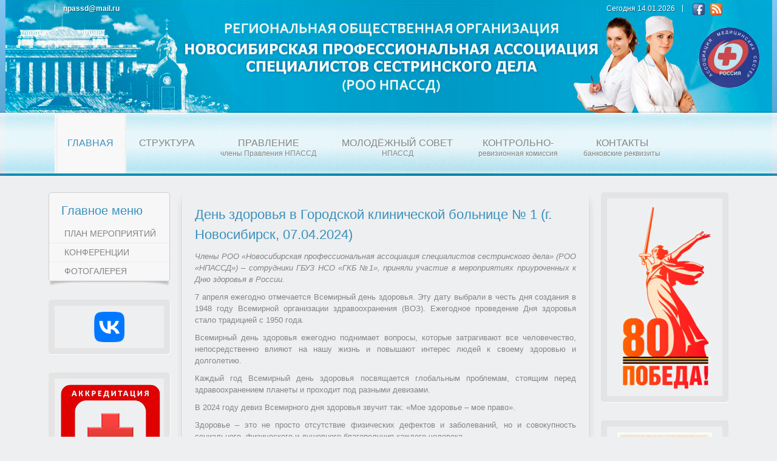

--- FILE ---
content_type: text/html; charset=utf-8
request_url: http://www.medsestra-nsk.ru/599-den-zdorovya-v-gorodskoj-klinicheskoj-bolnitse-1-g-novosibirsk-07-04-2024
body_size: 7264
content:
<!DOCTYPE html>
<html xmlns="http://www.w3.org/1999/xhtml" xml:lang="ru-ru" lang="ru-ru" dir="ltr">
<head>
<meta name="yandex-verification" content="7b6491827fe6b2c3" />
	  <base href="http://www.medsestra-nsk.ru/599-den-zdorovya-v-gorodskoj-klinicheskoj-bolnitse-1-g-novosibirsk-07-04-2024" />
  <meta http-equiv="content-type" content="text/html; charset=utf-8" />
  <meta name="keywords" content="новосибирская ассоциация медсестер, новосибирская сестринская ассоциация, РОО НПАССД, новосибирская ассоциация специалистов сестринского дела" />
  <title>День здоровья в Городской клинической больнице № 1 (г. Новосибирск, 07.04.2024)</title>
  <link href="http://www.medsestra-nsk.ru/32-arkhivy/2024/599-den-zdorovya-v-gorodskoj-klinicheskoj-bolnitse-1-g-novosibirsk-07-04-2024" rel="canonical" />
  <link href="/templates/html5/favicon.ico" rel="shortcut icon" type="image/vnd.microsoft.icon" />
  <link rel="stylesheet" href="/cache/widgetkit/widgetkit-33370948.css" type="text/css" />
  <script src="/media/jui/js/jquery.min.js" type="text/javascript"></script>
  <script src="/media/jui/js/jquery-noconflict.js" type="text/javascript"></script>
  <script src="/media/jui/js/jquery-migrate.min.js" type="text/javascript"></script>
  <script src="/media/system/js/tabs-state.js" type="text/javascript"></script>
  <script src="/cache/widgetkit/widgetkit-9f2fdc8a.js" type="text/javascript"></script>
  <script src="/media/system/js/caption.js" type="text/javascript"></script>
  <script type="text/javascript">
jQuery(window).on('load',  function() {
				new JCaption('img.caption');
			});
  </script>

	<link rel="stylesheet" href="/templates/html5/css/style.css" type="text/css" media="screen, projection" />
<!--[if IE]><script src="http://html5shiv.googlecode.com/svn/trunk/html5.js"></script><![endif]-->
    <script type="text/javascript">
    
    // параметры
    var parameters = {
        buttonClass: 'read_more', //класс для кнопки
        buttonText: 'читать далее', //текст внутри кнопки
        hiddenTextClass: 'hidden' //класс для скрытого текста
    }
    
    
    
        function readMoreButton() {
            var p = document.createElement('p');
            p.setAttribute('class', parameters.buttonClass);
            var button = document.createElement('a');
            button.setAttribute('href','#');
            button.appendChild(document.createTextNode(parameters.buttonText));
            p.appendChild(button);
            p.onclick = function() {
                this.previousSibling.style.display = 'inline';
                this.parentNode.removeChild(this);
                return false;
            }
            
            return p;
        }
        
        
        function insertAfter(parent, node, referenceNode) {
            parent.insertBefore(node, referenceNode.nextSibling);
        }
        
        
        if(document.getElementsByClassName) {
 
            getElementsByClass = function(classList, node) {    
                return (node || document).getElementsByClassName(classList)
            }
 
        } else {
 
            getElementsByClass = function(classList, node) {            
                var node = node || document,
                list = node.getElementsByTagName('*'), 
                length = list.length,  
                classArray = classList.split(/\s+/), 
                classes = classArray.length, 
                result = [], i,j
                for(i = 0; i < length; i++) {
                    for(j = 0; j < classes; j++)  {
                        if(list[i].className.search('\\b' + classArray[j] + '\\b') != -1) {
                            result.push(list[i])
                            break
                        }
                    }
                }
 
                return result
            }
        }
        
        window.onload = function() {
            
            var hiddenTexts = getElementsByClass(parameters.hiddenTextClass, document.getElementsByTagName('body')[0]);
            for(var i = 0; i<hiddenTexts.length; i++) {
                hiddenTexts[i].style.display = 'none';
                hiddenTexts[i].parentNode.insertBefore(readMoreButton(), hiddenTexts[i].nextSibling);
            }
            
        }
        
    </script>
<!-- Yandex.Metrika counter -->
<script type="text/javascript" >
   (function(m,e,t,r,i,k,a){m[i]=m[i]||function(){(m[i].a=m[i].a||[]).push(arguments)};
   m[i].l=1*new Date();k=e.createElement(t),a=e.getElementsByTagName(t)[0],k.async=1,k.src=r,a.parentNode.insertBefore(k,a)})
   (window, document, "script", "https://mc.yandex.ru/metrika/tag.js", "ym");

   ym(909945, "init", {
        clickmap:true,
        trackLinks:true,
        accurateTrackBounce:true,
        webvisor:true
   });
</script>
<noscript><div><img src="https://mc.yandex.ru/watch/909945" style="position:absolute; left:-9999px;" alt="" /></div></noscript>
<!-- /Yandex.Metrika counter -->
 </head>

<body>
<div id="wrapper1">
	<header id="header">
	
	<div id="toolbar">
<!-- 	<div id="absolute">
		
<script src="http://download.skype.com/share/skypebuttons/js/skypeCheck.js" type="text/javascript"></script>
<a href="skype:roonpassd?call"><img src="/images/stories/skipe.png" style="border: none;" alt="Skype Me™!"></a></div>
-->
	<ul class="menu">
    
<li class="level1 item2 last"><a href="mailto:npassd@mail.ru" class="level1 item2 last"><strong>npassd@mail.ru</strong></a></li>
</ul>
		<div id="absolut"> </div>
        <div id="info">  <div id="date">Сегодня 14.01.2026 </div>
		<div class="mod-blank">
		<a class="twitter" title="Facebook" href="http://ru-ru.facebook.com/people/Ludmila-Gololobova/100001989542714" target="_blank"><img height="20" width="20" alt="Facebook" src="/images/icon_facebook.png" class="correct-png"></a>&nbsp;&nbsp;
<a class="rss" title="Подписаться на наш канал RSS" href="/?format=feed&amp;type=rss" target="_blank"><img height="20" width="20" alt="Подписаться на наш канал RSS" src="/images/icon_rss.png" class="correct-png"></a>		
</div>
		
		</div>
	</div>
	<div id="headerbar">
	
	<div id="menubar">    <nav id="menu">	    <ul class="nav menu">
<li class="item-101 current active"><a href="/" >Главная</a></li><li class="item-108"><a href="/struktura" >Структура</a></li><li class="item-180"><a href="/pravlenie-span-class-subtitle-chleny-pravleniya-npassd" >Правление<span class=subtitle>члены Правления НПАССД</a></li><li class="item-182"><a href="/molodjozhnyj-sovet-span-class-subtitle-npassd" >Молодёжный совет<span class=subtitle>НПАССД</a></li><li class="item-110"><a href="/coordinating-council" >Контрольно-<span class=subtitle>ревизионная комиссия</a></li><li class="item-111"><a href="/contacts-banking-details" >Контакты<span class=subtitle>банковские реквизиты</a></li><li class="item-112"><a href="/arxiv-news" >Архив<span class=subtitle>новостей</a></li></ul>
	</nav></div></div></div>
	</header><!-- #header--> 
<div id="wrapper">
	<div id="middle">
		<div id="container">
		
				<aside id="sideLeft">		<div class="moduletable">
					<h3>Главное меню</h3>
					<ul class="nav menu">
<li class="item-115"><a href="/work-plan" >План мероприятий</a></li><li class="item-116"><a href="/conferences-and-events" >Конференции</a></li><li class="item-143"><a href="/fotogalereya" >Фотогалерея</a></li></ul>
		</div>
			<div class="moduletable_box">
					

<div class="custom_box"  >
	<div style="margin: 0px;"><a href="https://vk.com/medsestre" target="_blank"><img src="/images/VK%20Logo.png" width="50" height="50" alt="VK Logo" style="display: block; object-fit: scale-down; object-position: center center; margin-left: auto; margin-right: auto;" /></a></div></div>
		</div>
			<div class="moduletable_box">
					

<div class="custom_box"  >
	<div><a href="/28-akkreditatsiya"><img src="/images/logo_akkr.png" alt="logo akkr" /></a></div></div>
		</div>
			<div class="moduletable_box">
					

<div class="custom_box"  >
	<p><a href="/2-uncategorised/683-mk"><img src="/images/MK/MK.jpg" alt="MK" style="display: block; margin-left: auto; margin-right: auto;" /></a></p></div>
		</div>
			<div class="moduletable_box">
					

<div class="custom_box"  >
	<p style="text-align: center;"><img src="/images/stories/20120517/sestra-miloserdiya.gif" alt="sestra-miloserdiya" width="165" height="253" /></p></div>
		</div>
			<div class="moduletable_box">
					

<div class="custom_box"  >
	<p><a href="https://doctors-on-board.ru/" target="_blank"><img src="/images/logo%20vnb.png" width="165" height="60" alt="logo vnb" style="display: block; margin-left: auto; margin-right: auto;" /></a></p></div>
		</div>
	 
			</aside>	<div class="left-1"><div class="left-2"><div class="left-3" style="min-height: 1583px;"></div></div></div>
           <div id="pre"> </div>
			<section id="content"> <div class="item-page_mainpage">
				<div class="page-header">
		
		<h2>
												<a href="/arxiv-news/32-2024/599-den-zdorovya-v-gorodskoj-klinicheskoj-bolnitse-1-g-novosibirsk-07-04-2024"> День здоровья в Городской клинической больнице № 1 (г. Новосибирск, 07.04.2024)</a>
									</h2>
							</div>
					
	

	
		
								<p style="text-align: justify;"><em>Члены РОО «Новосибирская профессиональная ассоциация специалистов сестринского дела» (РОО «НПАССД») – сотрудники ГБУЗ НСО «ГКБ №1», приняли участие в мероприятиях приуроченных к Дню здоровья в России.</em></p>
<p style="text-align: justify;">7 апреля ежегодно отмечается Всемирный день здоровья. Эту дату выбрали в честь дня создания в 1948 году Всемирной организации здравоохранения (ВОЗ). Ежегодное проведение Дня здоровья стало традицией с 1950 года.</p>
<p style="text-align: justify;">Всемирный день здоровья ежегодно поднимает вопросы, которые затрагивают все человечество, непосредственно влияют на нашу жизнь и повышают интерес людей к своему здоровью и долголетию.</p>
<p style="text-align: justify;">Каждый год Всемирный день здоровья посвящается глобальным проблемам, стоящим перед здравоохранением планеты и проходит под разными девизами.</p>
 
<p style="text-align: justify;">В 2024 году девиз Всемирного дня здоровья звучит так: «Мое здоровье – мое право».</p>
<p style="text-align: justify;">Здоровье – это не просто отсутствие физических дефектов и заболеваний, но и совокупность социального, физического и душевного благополучия каждого человека.</p>
<p style="text-align: justify;">Важные составляющие здоровья:</p>
<p style="padding-left: 20px;">- физическая активность;</p>
<p style="padding-left: 20px;">- оптимальное соотношение труда и отдыха (режим);</p>
<p style="padding-left: 20px;">- правильное питание;</p>
<p style="padding-left: 20px;">- отказ от вредных привычек;</p>
<p style="padding-left: 20px;">- отсутствие психоэмоциональных нагрузок;</p>
<p style="padding-left: 20px;">- избегание стрессов.</p>
<p style="text-align: justify;">07.04.2024 на территории ГБУЗ НСО «Городская клиническая больница №1» с 10.00 – 12.00 работало 3 площадки для пациентов, посетителей и сотрудников больницы.</p>
<p style="text-align: justify;">В рамках Дня здоровья были проведены следующие акции:</p>
<p style="padding-left: 20px;">- «Измерь свое давление, температуру, сатурацию».</p>
<p style="padding-left: 20px;">- Волонтеры-медики раздавали памятки по ЗОЖ, профилактике курения, гипертонии, сахарного диабета, коронавируса, вакцинопрофилактике.</p>
<p style="text-align: justify;">Здоровье человека бесценно! Будьте медицински активны! Своевременно посещайте врача, проходите профилактические медицинские осмотры и вакцинируетесь.</p>
<div style="text-align: right;">08.04.2024</div>
<div style="text-align: right;">Главная медицинская сестра</div>
<div style="text-align: right;">ГБУЗ НСО «Городская клиническая больница №1»,</div>
<div style="text-align: right;">член правления РОО «НПАССД»</div>
<div style="text-align: right;">И.&nbsp;В.&nbsp;Жданова</div>
<p style="text-align: justify;">
<div id="gallery-215-696750c647984" class="wk-slideshow wk-slideshow-inside" data-widgetkit="slideshow" data-options='{"style":"inside","width":"auto","height":"auto","thumb_width":80,"thumb_height":60,"autoplay":1,"order":"default","interval":5000,"duration":500,"index":0,"navigation":1,"buttons":1,"slices":20,"animated":"fade","caption_animation_duration":500,"lightbox":1}'>
	<div>
		<ul class="slides">

			            
				
									<li><a class="" href="/images/galery/20240415_/4dbb5a34-156a-4882-beb6-85432b4f8f19.JPG" data-lightbox="group:215-696750c647984"><img src="/cache/widgetkit/gallery/215/4dbb5a34-156a-4882-beb6-85432b4f8f19-32ae56a5d0.JPG" width="1200" height="1600" alt="4dbb5a34-156a-4882-beb6-85432b4f8f19" /></a></li>
								
							            
				
									<li><a class="" href="/images/galery/20240415_/80e81321-38a9-47d4-a8cf-56c7a29971b1.JPG" data-lightbox="group:215-696750c647984"><img src="[data-uri]" data-src="/cache/widgetkit/gallery/215/80e81321-38a9-47d4-a8cf-56c7a29971b1-a586ed39c6.JPG" width="780" height="1040" alt="80e81321-38a9-47d4-a8cf-56c7a29971b1" /></a></li>
								
							            
				
									<li><a class="" href="/images/galery/20240415_/970eadbb-b318-441c-8780-c2641c5f794c.JPG" data-lightbox="group:215-696750c647984"><img src="[data-uri]" data-src="/cache/widgetkit/gallery/215/970eadbb-b318-441c-8780-c2641c5f794c-3915b97405.JPG" width="1200" height="1600" alt="970eadbb-b318-441c-8780-c2641c5f794c" /></a></li>
								
							            
				
									<li><a class="" href="/images/galery/20240415_/PHOTO-2024-04-09-09-17-47.jpg" data-lightbox="group:215-696750c647984"><img src="[data-uri]" data-src="/cache/widgetkit/gallery/215/PHOTO-2024-04-09-09-17-47-2c84f28f5a.jpg" width="1600" height="1200" alt="PHOTO-2024-04-09-09-17-47" /></a></li>
								
							
		</ul>
        <div class="next"></div><div class="prev"></div>		<div class="caption"></div><ul class="captions"><li></li><li></li><li></li><li></li></ul>
	</div>
	<ul class="nav"><li style="max-width:25%;"><img src="/cache/widgetkit/gallery/215/4dbb5a34-156a-4882-beb6-85432b4f8f19-1f9cfec11a.JPG" width="80" height="60" alt="4dbb5a34-156a-4882-beb6-85432b4f8f19" /></li><li style="max-width:25%;"><img src="/cache/widgetkit/gallery/215/80e81321-38a9-47d4-a8cf-56c7a29971b1-ad7779acb0.JPG" width="80" height="60" alt="80e81321-38a9-47d4-a8cf-56c7a29971b1" /></li><li style="max-width:25%;"><img src="/cache/widgetkit/gallery/215/970eadbb-b318-441c-8780-c2641c5f794c-9ad1788a45.JPG" width="80" height="60" alt="970eadbb-b318-441c-8780-c2641c5f794c" /></li><li style="max-width:25%;"><img src="/cache/widgetkit/gallery/215/PHOTO-2024-04-09-09-17-47-fb216acdc1.jpg" width="80" height="60" alt="PHOTO-2024-04-09-09-17-47" /></li></ul></div>
	
</p>
	
						 </div>

  <div id="post"> </div>        
          
          </section><!-- #content-->
			<div class="right-1"><div class="right-2"><div class="right-3" style="min-height: 1583px;"></div></div></div>
			<aside id="sideright"> 		<div class="moduletable_box">
					

<div class="custom_box"  >
	<div style="text-align: center;"><a href="https://medsestre.ru/rams-promotions/geroi-professii-zashhitniki-otechestva/" target="_blank"><img src="/images/80let.png" alt="80let" style="display: block; margin-left: auto; margin-right: auto;" width="156" height="306" /></a></div></div>
		</div>
			<div class="moduletable_box">
					

<div class="custom_box"  >
	<p style="text-align: center;"><a href="/images/stories/Ustav_Svidetelstvo/Svideteltvo_o_gos_registratcii.pdf" target="_blank"><img alt="Svideteltvo o gos registratcii" src="/images/stories/Ustav_Svidetelstvo/Svideteltvo_o_gos_registratcii.jpg" height="220" width="156" /></a></p></div>
		</div>
			<div class="moduletable_box">
					

<div class="custom_box"  >
	<p style="text-align: center;"><a href="/images/1/Medal_z.png" data-lightbox="on"><img src="/images/1/Medal_z.png" alt="" width="156" height="156" /></a></p></div>
		</div>
			<div class="moduletable_box">
					

<div class="custom_box"  >
	<p style="text-align: center;"><a href="/images/1/Medal_s.png" data-lightbox="on"><img src="/images/1/Medal_s.png" alt="" width="156" height="156" /></a></p></div>
		</div>
			<div class="moduletable_box">
					

<div class="custom_box"  >
	<p style="text-align: center;">Медиа о юбилее 25 лет РОО «НПАССД»</p>
<p style="font-size: 10px;"><a href="https://t.me/s/gorodvozm54" target="_blank">https://t.me/s/gorodvozm54</a><br /><a href="https://vk.com/wall-203453223_6922" target="_blank">https://vk.com/wall-203453223</a><br /><a href="http://www.noav.ru/?p=36207" target="_blank">http://www.noav.ru/?p=36207</a><br /> <a href="https://zsnso.ru/news/17729" target="_blank">https://zsnso.ru/news/17729</a><br /> <a href="https://4s-info.ru/2023/04/19/meditsinskaya-sestra-ne-professiya-a-prizvanie/" target="_blank">https://4s-info.ru/2023/04/19/</a></p></div>
		</div>
	 </aside>
			
		</div><!-- #container-->

             
		
          
	</div><!-- #middle-->
</div><!-- #wrapper -->

<footer id="footer">
<div class="wrapper2">
			
						<div id="bottom2">
				<div class="bottombox float-left width25 separator"><div class="module mod-separator   first ">

		
	<div class="box-t1"></div>
	
	<div class="box-1 deepest" style="min-height: 187px;">

				<h3 class="header"><span class="header-2"><span class="header-3">Ссылки</span></span></h3>
				
		<ul class="links" style="margin: 0px 0px 0px 0px; text-transform: uppercase;">
<li><a href="/">Главная</a></li>
<li><a href="/pravlenie">Правление НПАССД</a></li>
<li><a href="/coordinating-council">Координационный совет</a></li>
<li><a href="/contacts-banking-details">Контакты</a></li>
<li><a href="/fotogalereya">Фото галерея</a></li>
</ul>
	</div>

	<div class="box-b1"></div>
		
</div></div><div class="bottombox float-left width25 separator"><div class="module mod-separator    ">

		
	<div class="box-t1"></div>
	
	<div class="box-1 deepest" style="min-height: 187px;">

				<h3 class="header"><span class="header-2"><span class="header-3"><span class="color">Архив</span> материалов</span></span></h3>
		<table width="100%" cellspacing="0" cellpadding="5">
   		<tr> 
		    <td width="100" valign="top">		
		<ul>
		<li>
		<a href="/arxiv-news/17-2011">
			2011</a>
	</li>
		<li>
		<a href="/arxiv-news/18-2012">
			2012</a>
	</li>
		<li>
		<a href="/arxiv-news/19-2013">
			2013</a>
	</li>
		<li>
		<a href="/arxiv-news/20-2014">
			2014</a>
	</li>
          <li>
		<a href="/arxiv-news/21-2015">
			2015</a>
	</li>
          <li>
		<a href="/arxiv-news/22-2016">
			2016</a>
	</li>
           <li>
		<a href="/arxiv-news/24-2017">
			2017</a>
	</li>
           <li>
		<a href="/arxiv-news/25-2018">
			2018</a>
	</li>
</ul>
</td>
<td valign="top"><ul>
          <li>
		<a href="/arxiv-news/26-2019">
			2019</a>
	</li>
        <li>
		<a href="/arxiv-news/27-2020">
			2020</a>
	</li>
        <li>
		<a href="/arxiv-news/29-2021">
			2021</a>
	</li>
        <li>
		<a href="/arxiv-news/30-2022">
			2022</a>
	</li>
   <li>
		<a href="/arxiv-news/31-2023">
			2023</a>
	</li>
     <li>
		<a href="/arxiv-news/32-2024">
			2024</a>
	</li>
     <li>
		<a href="/arxiv-news/33-2025">
			2025</a>
	</li>
	</ul>
</td>
   </tr>
  </table>
	</div>

	<div class="box-b1"></div>
		
</div></div><div class="bottombox float-left width25 separator"><div class="module mod-separator    ">

		
	<div class="box-t1"></div>
	
	<div class="box-1 deepest" style="min-height: 187px;">

				<h3 class="header"><span class="header-2"><span class="header-3">Адрес</span></span></h3>
				
		<table style="width: 100%;" border="0" cellpadding="0" cellspacing="0">
<tbody>
<tr>
<td>&nbsp;</td>
<td><img style="float: left;" alt="con_address" src="/images/stories/ico_contact/con_address.png" width="16" height="16"></td>
<td><br></td>
<td>630099 г. Новосибирск<br> ул. Октябрьская, д. 18</td>
<td>&nbsp;</td>
</tr>
<tr>
<td>&nbsp;</td>
<td><img style="float: left;" alt="con_tel" src="/images/stories/ico_contact/con_tel.png" width="16" height="16"> <br></td>
<td>&nbsp;</td>
<td>(383)223-10-70</td>
<td>&nbsp;</td>
</tr>
<!--
<tr>
<td>&nbsp;</td>
<td><img style="float: left;" alt="con_fax" src="/images/stories/ico_contact/con_fax.png" width="16" height="16"></td>
<td>&nbsp;</td>
<td>(383)223-10-70</td>
<td>&nbsp;</td>
</tr>
-->
<tr>
<td>&nbsp;</td>
<td><img alt="emailButton2" src="/images/stories/ico_contact/emailButton2.png" width="16" height="22"></td>
<td></td>
<td>npassd@mail.ru</td>
<td>&nbsp;</td>
</tr>
<tr>
<td>&nbsp;</td>
<td><img alt="skype" src="/images/stories/ico_contact/skype.png" width="16" height="16"></td>
<td>&nbsp;</td>
<td>roonpassd</td>
<td>&nbsp;</td>
</tr>
</tbody>
</table>
	</div>

	<div class="box-b1"></div>
		
</div></div><div class="bottombox float-left width25"><div class="module mod-separator    last">

		
	<div class="box-t1"></div>
	
	<div class="box-1 deepest" style="min-height: 187px;">

				<h3 class="header"><span class="header-2"><span class="header-3"><span class="color">Социальные</span> закладки</span></span></h3>
				
		<a href="http://www.twitter.com/" target="_blank" style="display: block; margin-bottom: 10px; padding-left: 30px; height: 20px; line-height: 20px; text-decoration: none; background: url('/./images/yootheme/icon_twitter.png') no-repeat scroll 0% 0% transparent;">Twitter</a> 
		<a href="http://ru-ru.facebook.com/people/Ludmila-Gololobova/100001989542714" target="_blank" style="display: block; margin-bottom: 10px; padding-left: 30px; height: 20px; line-height: 20px; text-decoration: none; background: url('/./images/yootheme/icon_facebook.png') no-repeat scroll 0% 0% transparent;">Facebook</a> 
		<a href="/home?task=feed&amp;category_id=0&amp;format=feed&amp;type=rss" target="_blank" style="display: block; margin-bottom: 10px; padding-left: 30px; height: 20px; line-height: 20px; text-decoration: none; background: url('/./images/yootheme/icon_rss.png') no-repeat scroll 0% 0% transparent;">RSS-Feed</a> 
		<a href="http://www.flickr.com/" target="_blank" style="display: block; margin-bottom: 10px; padding-left: 30px; height: 20px; line-height: 20px; text-decoration: none; background: url('/./images/yootheme/icon_flickr.png') no-repeat scroll 0% 0% transparent;">Flickr</a>
	</div>

	<div class="box-b1"></div>
		
</div></div>			</div>
			<!-- bottom2 end -->
			<div class="fut">
				© 2025 Региональная общественная организация «Новосибирская профессиональная ассоциация специалистов сестринского дела» (РОО НПАССД) 
</div>
			
		
		</div>

    
</footer><!-- #footer -->
</body>
</html>

--- FILE ---
content_type: text/css
request_url: http://www.medsestra-nsk.ru/templates/html5/css/style.css
body_size: 3820
content:
#sideright .moduletable_box{margin-right: 0;}
#sideright .moduletable:first-child {
margin-bottom: 17px;
}
#sideright .wk-slideset img{
width: 100px;
height: 100px;
}
#sideright .wk-slideset li {
position: absolute;
margin-right: -10px;
margin-bottom: -10px;
width: 50%;
}
.bor td {
text-align: left;
border: solid 1px #B4B4B4;
padding: 4px;
}
.span12 .article-info.muted{
position: absolute;top: 12px;}
.span12 {position: relative;}
.span12 h2 {padding-top: 22px;}
.article-info-term {display:none}
.random_image_extended  imf {width: 100px;
height: 100px;}

#sideLeft .moduletable:after {background-image: url(../images/lbac.jpg);
background-repeat: no-repeat;
background-position: bottom;
content: '';
width: 208px;
height: 10px;
display: block;
position: absolute;
margin-left: -4px;}

.rsform-submit-button{cursor: pointer;}
.rsform-input-box, .rsform-text-box{padding: 4px;
width: 290px;
border: solid 1px #A3A3A3;
-webkit-border-radius: 5px;
-moz-border-radius: 5px;
border-radius: 5px;
}
.blog_mainpage .pagination {display:none}
.category.table{width: 100%;}
.category.table tr:nth-of-type(odd)  {
background: #F5F6F7;
}
.category.table tr  {padding: 6px 8px;
border-top: 1px solid #ddd;
}
.category.table tr td{padding: 6px 8px;}
#menu .menu{
margin: 0 auto;
display: inline-block;
}
.pagination li{
float: left;
margin-right: 8px;
border: solid 1px #AFAFAF;
padding: 4px;
min-width: 19px;
text-align: center;
background-color: #fff;
-webkit-border-radius: 4px;
-moz-border-radius: 4px;
border-radius: 4px;
box-shadow: 1px 1px 3px;
}
.item-page ul {list-style: disc !important; padding-left: 15px;}
html, body, div, span, applet, object, iframe,
h1, h2, h3, h4, h5, h6, p, blockquote, pre,
a, abbr, acronym, address, big, cite, code,
del, dfn, em, font, img, ins, kbd, q, s, samp,
small, strike, strong, sub, sup, tt, var,
b, u, i, center,
dl, dt, dd, ol, ul, li,
fieldset, form, label, legend,
table, caption, tbody, tfoot, thead, tr, th, td {
	margin: 0;
	padding: 0;
	border: 0;
	outline: 0;
	font-size: 100%;

	background: transparent;
    line-height: 150%;
}
h1, h2{
font-size: 22px;
line-height: 22px; font-weight: normal;
color: #3990BD;
}

h3{
  font-size: 120%;
}
h1, h2, h3 {
  padding-bottom:10px;
}

ol, ul {
	list-style: none;
}
blockquote, q {
	quotes: none;
}
:focus {
	outline: 0;
}
ins {
	text-decoration: none;
}
del {
	text-decoration: line-through;
}
table {
	border-collapse: collapse;
	border-spacing: 0;
}
html {
	height: 100%;
}
header, nav, section, article, aside, footer {
	display: block;
}
body {
	font-family: "Trebuchet MS", Verdana, Arial, sans-serif; font-size: 13px;
line-height: 150%;
color: #858586;
	width: 100%;
	height: 100%; background: #EEEFF0 url(../images/page_body_bg.png) 50% 0 repeat-x;
}
a {
	color: #3990BD;
	outline: none;
	text-decoration:  none;
}
a:hover {
	text-decoration: underline;
}
p {
	margin: 0 0 10px
}
img {
	border: none;
}
input {
	vertical-align: middle;
}
#wrapper {
	width: 1120px;
	margin: 0 auto;
	min-height: 100%;
	height: auto !important;
	height: 100%; margin-top: 26px;
}
#toolbar ul.menu{float: left;}
#toolbar ul.menu, #footer ul.menu {
display: inline-block;
margin: 0px;
padding: 0px;
list-style: none;
}
#toolbar .menu li, #footer .menu li {
display: inline-block;
margin: 0px;
padding: 0px;
}
#toolbar .menu a.first, #footer .menu a.first {
padding-left: 0px;
background: none;
}
#toolbar .menu a.last, #footer .menu a.last {
padding-right: 0px;
}
#toolbar .menu li a, #footer .menu li a {
display: inline-block;
padding: 0px 15px 0px 14px;
background: url(../images/topmenu_item_bg.png) 0 50% no-repeat;
overflow: hidden;
color: #ffffff;
}
#headerbar {background-image: url(../images/headerbar_bg.png);
width: 100%;
height: 118px;
position: absolute;
top: 181px;
background-repeat: repeat-x;
}
#menubar {width: 1100px;
position: relative;
margin: 0 auto;

height: 100px;
margin-top: 5px;}
#toolbar {width: 1100px; 
margin: 0 auto;
height: 25px;
padding: 5px 0px 0px 0px;
overflow: hidden;
line-height: 20px;
color: #ffffff;
font-size: 12px;
text-shadow: 1px 1px 0 rgba(0,0,0,0.4);
}
#date {
padding: 0px 14px 0px 0px;
background: url(../images/topmenu_item_bg.png) 100% 50% no-repeat; float: left;
}
.mod-blank{float: right; margin-left: 15px;}
/* Header
-----------------------------------------------------------------------------*/
#header {background: url(../images/aurora_blue.jpg) 50% 0px no-repeat;  height: 290px;   }
#wrapper1 {background: #12719E url(../images/page_header_bg.png) 50% 0 repeat-x;
height: 290px;
overflow: hidden;
border-bottom: solid 1px #FFF; }
#info {float: right;}
.wrapper2 {width: 1120px; margin: 0 auto;}

/* Menu
-----------------------------------------------------------------------------*/
#menu {
bottom: 0px;
text-align: center;
right: 10px;
height: 100px;
}
span.subtitle {
margin-top: -38px;
font-size: 12px;
font-weight: normal;
line-height: 10px;
text-transform: none; display: block;
}

#absolute {
position: absolute;
top: 190px;
z-index: 999;
display: block; margin-left: -90px;
}
#menu li a:hover, #menu .active a   {display: block;
color: #3990BD;
background: #F8F8F8;
border-image: url(../images/menu_level1_item_fancy.png) 146 round;
border-top: 0;
border-bottom: 0;
-webkit-transition-duration: 0.2s;
-o-transition-duration: 0.2s;
-moz-transition-duration: 0.2s;
transition-duration: 0.2s;
transition-property: background;
}

#menu li.level1 {
float: left;
}
#menu li a{text-decoration: none;  border: solid 5px; border-top: 0;
border-bottom: 0;
border-color: transparent;
height: 100px;
padding: 0px 16px 0px 16px;
float: left;

line-height: 100px;
font-size: 16px;
color: #7F8384;
text-shadow: 0 1px 1px rgba(255,255,255,1);
text-transform: uppercase;
text-align: center;
}

#menu li{
    display:inline;
   
}

/* Middle
-----------------------------------------------------------------------------*/
#middle {
	width: 100%;
	padding: 0 0 30px;
	height: 1%;
	position: relative;
}
#middle:after {
	content: '';
	clear: both;
	display: table;
}
#container {
	width: 100%;
	float: left;
	overflow: hidden;
}
#content {padding: 20px; float: left;
width: 628px;
}
#sideLeft .moduletable{margin-bottom: 30px;
background: #F7F7F8;

-webkit-border-radius: 5px;
-moz-border-radius: 5px;
border-radius: 5px;
overflow: hidden;
margin-right: 10px;
border: solid 1px #CFCFCF;
}
#sideLeft .menu a{ padding: 0px 20px 0px 20px;

display: block;
line-height: 30px;
text-indent: 5px;
color: #7F8384;
font-size: 14px;
text-shadow: 0px 1px 0px rgba(255,255,255,1); text-decoration: none !important;
text-transform: uppercase; border-bottom: 1px solid #EAEBEC;
}
.moduletable_box h3 {
background-image: url(../images/module_icons.png);
background-repeat: no-repeat;
background-position: 0 -31px;
padding-left: 37px;
font-size: 20px;
line-height: 26px;
color: #3990BD;
text-shadow: 0 1px 0 rgba(255,255,255,0.9);
font-weight: normal;
}
.moduletable_box{margin-bottom: 30px;
border: solid 10px #E4E4E4;
padding: 10px;
-webkit-border-radius: 5px;
-moz-border-radius: 5px;
border-radius: 5px;
margin-right: 10px;
box-shadow: 1px 1px 1px #fff;
}
#sideLeft .menu a:hover, #sideLeft .menu .active a{color: #3990BD;background: url(../images/submenu_level1_item.png) 0px 1000px repeat-x; border-bottom-color: #ffffff;
background-position: 0px 0px;}
#sideLeft h3{margin: 0px 0px 10px 0px;margin-left: 20px; margin-top: 16px;

padding: 0px;
font-size: 20px;
line-height: 26px;
color: #3990BD;
text-shadow: 0 1px 0 rgba(255,255,255,0.9);
font-weight: normal;
}
/* Sidebar Left
-----------------------------------------------------------------------------*/

#sideLeft {	width: 210px; float:left}
#sideright {width: 210px; float:right}
.left-1 {
background: url(../images/wrapper_left_corners.png) 0 0 no-repeat;
float: right;
}
.left-2 {
padding: 30px 0px 30px 0px;
background: url(../images/wrapper_left_corners.png) 0 100% no-repeat;
}

.left-3 {
width: 11px;
background: url(../images/wrapper_edges.png) 0 0 repeat-y;
}
.right-1 {
background: url(../images/wrapper_right_corners.png) 0 0 no-repeat;
float: left;
}
.right-2 {
padding: 30px 0px 30px 0px;
background: url(../images/wrapper_right_corners.png) 0 100% no-repeat;
}
.right-3 {
width: 11px;
background: url(../images/wrapper_edges.png) 100% 0 repeat-y;
}
.right-1, .left-1{float: left;}
/* Footer
-----------------------------------------------------------------------------*/
#footer {	width: 100%; background-color: #2E85B2; min-height: 150px;
background-image: url(../images/page_footer_bg.png); color: #ffffff; color: #fff;
text-shadow: 0 1px 0 rgba(0,0,0,0.3); background-repeat: repeat-x;}
#footer a {color: #fff;}
#headermodules .module h3.header, #bottom2 .module h3.header {
color: #ffffff;
text-shadow: 0 1px 1px rgba(0,0,0,0.5);
}
.module h3.header {
margin: 0px 0px 10px 0px;
padding: 0px;
font-size: 20px;
line-height: 26px;
color: #3990BD;
text-shadow: 0 1px 0 rgba(255,255,255,0.9);
font-weight: normal;
}
.module span.header-2, .module span.header-3 {
display: block;
}
ul.links{
margin: 0px 0px 0px 0px;
text-transform: uppercase; padding-left: 0px;
list-style: none;
}
ul.links li {
padding-left: 15px;
height: 25px;
line-height: 25px;
background: url(../images/list_links.png) 0px 0 no-repeat;
cursor: pointer;
}
ul.links li, #bottom2 ul.links li {
background-position: 0px -50px;
}
ul.links li a {color: #fff !important;
display: block;

text-decoration: none;
}
#bottom2 .module {
margin-top: 30px; margin-left: 10px;
margin-right: 10px;
}
.width25 {
width: 25%;
}
.float-left {
float: left;
overflow: hidden;
}
#bottom2 a {
color: #B8DEF8;
}
 .fut{
position: relative;
padding: 30px 0px 20px 0px;
clear: both;
color: #ffffff;
font-size: 10px;
text-align: center;
text-shadow: 1px 1px 0 rgba(0,0,0,0.4);
}
.box-1 {
background-image: url(../images/module_separator_edge_dark.png); background-repeat: repeat-y;padding: 0px 0px 0px 20px;
}
.first  .box-1 {background:none !important}
 .span12{padding-top: 10px; padding-bottom: 16px;
border: none;
background: url(../images/article_separator.png) 50% 0 no-repeat;
}
.blog .clearfix:first-child  .span12{background:none; }
.small { background: none repeat scroll 0 0 #F3F4F5;
    border: 1px solid #DDDDDD;
    border-radius: 4px 4px 4px 4px;
    box-shadow: 1px 1px 4px;
  opacity: 0;
  visibility: hidden;
    height: 577px;
  margin-left: 238px;
    margin-top: 100px;
    padding: 10px;
    position: absolute;
    width: 396px;
    z-index: 999;}
#menu .parent:hover .small {opacity: 1;
visibility: visible;
-o-transition: opacity .5s ease-out;
-ms-transition: opacity .5s ease-out;
-moz-transition: opacity .5s ease-out;
-webkit-transition: opacity .5s ease-out;
transition: opacity .5s ease-out;}
.parent {}
.small img{
width: 45px;
height: 45px;
position: absolute;
margin-left: -58px;
margin-top: 2px;
}
.small a:hover{
border-top-color: #DADBDC !important;
border-right-color: #DADBDC !important;
border-bottom-color: #ffffff !important;
border-left-color: #DADBDC !important;
background: #EBECED !important;
overflow: hidden !important;
-webkit-border-radius: 4px;
-moz-border-radius: 4px;
border-radius: 4px;
}
.small .image-title {font-size: 12px;}
.small .subtitle{
margin-top: -10px;
font-size: 10px;
font-weight: normal;
text-transform: none;
line-height: 12px;
}
.small a {background: none !important;
line-height: 35px !important;
text-align: left !important;
padding-left: 65px !important;
border-image: none !important;
border: solid 1px transparent !important;
height: 50px !important;
width: 113px;
margin-bottom: 4px;
}
.small li {display: inline-block;
float: left;}
#sideright .wk-gallery-wall img{
margin: 2px;
}
#sideright  .moduletable {margin-bottom: 30px;}
#sideright  .moduletable h3{
padding: 0px;
font-size: 20px;
line-height: 26px;
color: #3990BD;
text-shadow: 0 1px 0 rgba(255,255,255,0.9);
font-weight: normal;
text-align: center;
margin-bottom: 10px;
background: url(../images/module_line.png) 0 0 no-repeat;
}
h3.cat-children {display:none} 

.spoiler
{
    margin: 10px;
    margin-top:5px;
}
.spoiler-body
{
    margin: 0px;
    padding: 6px;
    border: 0px inset;
}
.spoiler-title
{
    margin-bottom:2px;
    text-decoration: underline;
    cursor: pointer;
}
/* �������� �������� � ����� � ����������� */
.hide,
.hide + label ~ div {
    display: none;
}
/* ��� ������ label */
.hide + label {
    margin: 0;
    padding: 0;
    color: green;
    cursor: pointer;
    display: inline-block;
}
/* ��� ������ label ��� �������� ������������� */
.hide:checked + label {
    color: red;
    border-bottom: 0;
}
/* ����� ������� ������� ���������� ����� � �����������  */
.hide:checked + label + div {
    display: block; 
    background: #efefef;
    -moz-box-shadow: inset 3px 3px 10px #7d8e8f;
    -webkit-box-shadow: inset 3px 3px 10px #7d8e8f;
    box-shadow: inset 3px 3px 10px #7d8e8f;
    padding: 10px;
    /* ������� �������� ��� ��������� */
     -webkit-animation:fade ease-in 0.5s; 
     -moz-animation:fade ease-in 0.5s;
     animation:fade ease-in 0.5s; 
}
/* �������� ��� ��������� ������� ������ */
@-moz-keyframes fade {
    from { opacity: 0; }
to { opacity: 1 }
}
@-webkit-keyframes fade {
    from { opacity: 0; }
to { opacity: 1 }
}
@keyframes fade {
    from { opacity: 0; }
to { opacity: 1 }   
}
.hide + label:before {
    background-color: #1e90ff;
    color: #fff;
    content: "\002B";
    display: block;
    float: left;
    font-size: 14px; 
    font-weight: bold;
    height: 16px;
    line-height: 16px;
    margin: 3px 5px;
    text-align: center;
    width: 16px;
    -webkit-border-radius: 50%;
    -moz-border-radius: 50%;
    border-radius: 50%;
}
.hide:checked + label:before {
    content: "\2212";
}